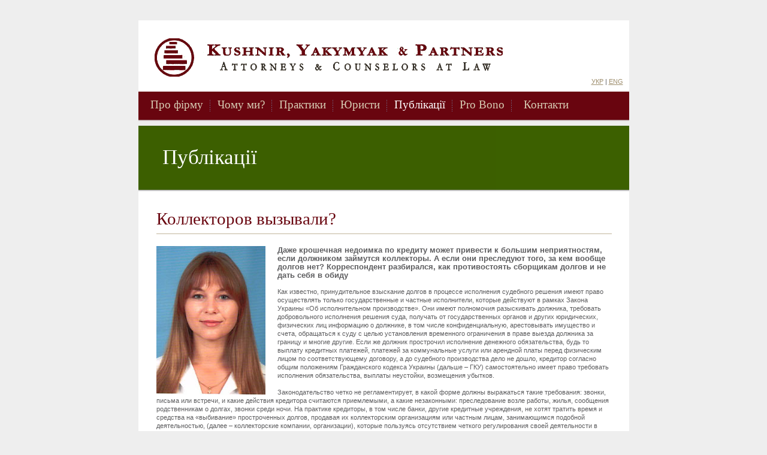

--- FILE ---
content_type: text/html; charset=utf-8
request_url: https://kypartners.com/Getman_cor_20180126.html
body_size: 6580
content:
<!DOCTYPE HTML PUBLIC "-//W3C//DTD XHTML 1.0 Strict//EN" "http://www.w3.org/TR/xhtml1/DTD/xhtml1-strict.dtd">
<html xmlns="http://www.w3.org/1999/xhtml" class="js">
<head>
<meta http-equiv="Content-Type" content="text/html;</li> charset=UTF-8">
<title>Публікації | Юридична фірма «Кушнір, Яким'як та Партнери»</title>
<link rel="shortcut icon" href="favicon.ico" type="image/x-icon">
<link rel="stylesheet" type="text/css" href="index.css" media="all">
</head>
<body>
	<div id="main-container">
<div align="right" style="margin: -30px 10px 10px 0">
<a href="/ua/publications/archive">УКР</a> | <a href="/publications/archive">ENG</a>
</div>
			
<ul id="nav"><li><a href="/ua/" title="Про фірму">Про фірму</a></li>
<li><a href="/ua/" title="Чому ми?">Чому ми?</a></li>
<li><a href="/ua/" title="Практики">Практики</a></li>
<li><a href="/ua/" title="Юристи">Юристи</a></li>
<li class="active-trail first active"><a href="/ua/publications/archive" title="Публікації" class="active">Публікації</a></li>
<li><a href="/ua/" title="Pro Bono">Pro Bono</a></li>
<li class="last"><a href="/ua/" title="Контакти">Контакти</a></li>
</ul>    
					<div class="title"><div id="block-block-4" class="block block-block">

 <div class="content">

  <h1>Публікації</h1><img width="223" height="107" title="Публікації" name="Publications" alt="Публікації" src="publications.jpg">
    </div>
</div>
</div>				
		<div id="container" >
			<div id="content" >
			 			 			 			 			 			 			 			 <div>
				<div id="node-44" class="node">



 
 <div class="content clear-block">
 <h2>Коллекторов вызывали?</h2>
<img align="left" style="margin-right:20px;</li> margin-bottom:10px" src="Getman_photo.jpg">
<h3>Даже крошечная недоимка по кредиту может привести к большим неприятностям, если должником займутся коллекторы. А если они преследуют того, за кем вообще долгов нет? Корреспондент разбирался, как противостоять сборщикам долгов и не дать себя в обиду
</h3>
 <p>Как известно, принудительное взыскание долгов в процессе исполнения судебного решения имеют право осуществлять только государственные и частные исполнители, которые действуют в рамках Закона Украины «Об исполнительном производстве». Они имеют полномочия разыскивать должника, требовать добровольного исполнения решения суда, получать от государственных органов и других юридических, физических лиц информацию о должнике, в том числе конфиденциальную, арестовывать имущество и счета, обращаться к суду с целью установления временного ограничения в праве выезда должника за границу и многие другие. Если же должник прострочил исполнение денежного обязательства, будь то выплату кредитных платежей, платежей за коммунальные услуги или арендной платы перед физическим лицом по соответствующему договору, а до судебного производства дело не дошло, кредитор согласно общим положениям Гражданского кодекса Украины (дальше – ГКУ) самостоятельно имеет право требовать исполнения обязательства, выплаты неустойки, возмещения убытков. </br></br>
Законодательство четко не регламентирует, в какой форме должны выражаться такие требования: звонки, письма или встречи, и какие действия кредитора считаются приемлемыми, а какие незаконными: преследование возле работы, жилья, сообщения родственникам о долгах, звонки среди ночи. На практике кредиторы, в том числе банки, другие кредитные учреждения, не хотят тратить время и средства на «выбивание» простроченных долгов, продавая их коллекторским организациям или частным лицам, занимающимся подобной деятельностью, (далее – коллекторские компании, организации), которые пользуясь отсутствием четкого регулирования своей деятельности в Украине, применяют различные методы стоящие на грани законности. При этом, продавать можно почти все долги, за исключением долгов по обязательствам, неразрывно связанных с личностью кредитора, например, обязательствам по возмещению ущерба, нанесенного повреждением здоровья или смертью.</br></br>
Как указано, статус коллекторских компаний, их полномочия, обязательства, ответственность не урегулированы на законодательном уровне в Украине. На наше мнение, это приводит к злоупотреблению и совершению такими организациями действий, которые становят состав преступления или, что чаще бывает, не есть уголовно наказуемыми, но и не являются правовыми по своей сути. На данный момент на рассмотрении Верховной Рады Украины находится законопроект, который предусматривает особенности осуществления урегулирования простроченной задолженности (№ 6417, зарегистрирован 26.04.2017 г.).  Его целью есть регламентирование и установление четких рамок деятельности коллекторских компаний. Законопроект предусматривает порядок взаимодействия кредитора с должником, устанавливает требования к организациям, которые занимаются урегулированием простроченной задолженности, предусматривает ведение реестра таких компаний, осуществление контроля над их деятельностью, ответственность за неправовое поведение, обязует уполномоченные органы разработать Этический кодекс профессионального поведения субъектов урегулирования простроченной задолженности. На наше мнение, подобный закон нужен в Украине.</br></br>
В общем, передача кредиторами долгов другим физическим или юридическим лицам вполне законна и осуществляется путем заключения договора уступки права требования, еще известного как цессия, (ст.512-519 ГКУ) либо договора факторинга (Гл. 73 ГКУ). В этом случае лицо, которое покупает долг, приобретает абсолютно все права прошлого кредитора по обязательству, что существуют на момент заключения соответствующего договора. При этом, нет четких требований, когда после прострочки долг может быть передан другому лицу, в том числе коллекторской организации: на следующий день или через год. Обычно это происходит, когда задолженность достаточно долго «висит» (приблизительно несколько месяцев - полгода), а должник не реагирует на периодические сообщения кредитора.</br></br> 
Если долг продается коллекторской организации, последняя может требовать у должника исполнения основного обязательства, выплаты неустойки, годовых процентов, инфляции, возмещения убытков, а также осуществления других платежей, предусмотренных договором, по которому существует задолженность. При этом методы, которыми пользуются коллекторские организации на данный момент, достаточно жёсткие с большим влиянием на психическое здоровье человека. Сначала такие лица постоянно звонят в любое время суток, присылают письма с надписями на конверте о долге, угрозами обратиться в суд, указывают в таких письмах завышенную суму долга. Потом коллекторы преследуют должника возле дома, работы, разыскивают коллег, друзей, родственников, сообщая им о необходимости исполнения обязательств, ведут угрожающие беседы с должником, разъясняют последствия неуплаты, умышленно искажая их. Редко коллекторы обращаются в суд, поскольку эта процедура длительна, требует значительных материальных и физических затрат. </br></br>
Следует отметить, сложность в том, что вышеуказанные, а также другие методы влияния на должника, которые используют коллекторы, часто не становят состав преступления и даже административного нарушения, но каждый может понять, что они нарушают права человека. Уголовный кодекс Украины (дальше – УКУ) предусматривает наказание за следующие действия:</br></br>
- незаконное собирание, хранение, использование, уничтожение, распространение конфиденциальной информации о лице или незаконное изменение такой информации (ст. 182 УКУ);</br></br>
- требование передачи чужого имущества либо права на имущество или совершение каких-либо действий имущественного характера с угрозой насилия над потерпевшим либо его близкими родственниками, ограничение прав, свобод или законных интересов этих лиц, повреждение либо уничтожение их имущества или имущества, находящегося в их ведении либо под охраной, или разглашение сведений, которые потерпевший либо его близкие родственники желают сохранить в тайне (вымогательство) (ст. 189 УКУ);</br></br>
- принуждение к выполнению или невыполнению гражданско-правовых обязательств, то есть требование выполнить или не выполнить договор, соглашение или иное гражданско-правовое обязательство с угрозой насилия над потерпевшим или его близкими родственниками, повреждения или уничтожения их имущества при отсутствии признаков вымогательства (ст. 355 УКУ).</br></br>
Например, если коллектор каждый день звонит на работу или ожидает должника возле работы, ходит нагадывает о необходимости исполнить обязательство, сообщает неправдивую информацию о долге без угроз насилия, указанные действия никаким образом наказуемыми не будут (то есть по идеи считаются законными?). Мы считаем, что в таком случае четкое регламентирование полномочий, а также правил этического поведения коллекторских организаций на уровне нормативного акта необходимо. Что интересно, 15.11.2016 г. был принят Закон Украины «О потребительском кредитовании», до того этот институт регулировала ст. 11 Закону Украины «О защите потребителей». Указанная статья предусматривала действия, которые были запрещены со стороны кредитора, когда он обращался к должнику с требованием о возвращении долгового обязательства. Среди таких действий: предоставление неправдивой информации о следствиях невыплаты кредита, указывание на почтовых конвертах информации о том, что они касаются невыплаты долга, требование возвращения кредита, срок давности которого истек и другие.  К сожалению, Закон Украины «О потребительском кредитовании» не содержит подобных положений, хотя необходимость в них существует. На наше мнение, такие и другие запрещенные действия коллекторских организаций также должны иметь место в соответствующем законе или правилах этического поведения.	</br></br>
На наше мнение, процедура взыскания по невыплаченному долговому обязательству не имеет особых отличий в зависимости от вида долга и состоит из двух этапов: предсудебное урегулирование (направление должнику требований исполнить обязательство) и судебное, стадией которого есть исполнительного производства, когда после вынесения решения суда взыскание осуществляется в принудительном порядке. При этом, первый этап не обязательный, реализуется на рассмотрение кредитора.</br></br>
Во-первых, перед оформлением кредитного или иного договора нужно внимательно перечитывать все условия, особенно касающиеся выплаты штрафных санкций, их размера, привлечь при необходимости юристов. Если же возникли жизненные обстоятельства, когда нет возможности заплатить очередной платеж по кредиту или погасить иной долг, и Вы не хотите, чтобы банк или другой кредитор передал долг коллекторской организации, предлагаем не избегать встреч или разговоров с кредитором, в вежливой форме отвечать кредитору, попытаться узнать о возможности реструктуризировать долг или иным образом договорится с кредитором. Если же Вам звонят коллекторские организации и требуют погашения долга, рекомендуем в спокойном, но уверенном тоне для начала потребовать предоставления подтверждения полномочий, то есть соответствующего договора между предыдущим кредитором и коллекторской компанией, детального расчёта задолженности. Конечно же, если организация действительно купила право требования исполнения денежного обязательства, Вы знаете, что имеете задолженность и согласны с сумой, лучше погасить ее. В случае наличия в действиях коллекторов состава уголовного преступления, рекомендуем обратится в полицию. Правда при этом нужно объективно оценивать ситуацию и попытаться предоставить некие доказательства.</p>
 <p style="text-align:right;</li>">Виктория Гетьман</br>Младший юрист ЮФ «Кушнир, Якимяк и Партнеры»</br>Журнал «Корреспондент» №2 (794) от 26.01.2018</p>
 <a href="/ua/publications/archive">Назад</a></br></br>
</div>

 

</div>
			 </div>
			 			</div>
					</div>
		<div id="footer">
			<div id="block-block-1" class="block block-block">

 <div class="content">
  <div class="links">
<ul>
<li class="last">
			Юридична фірма «Кушнір, Яким'як та Партнери»</li>
<li class="last">
			вул. Ярославів Вал, 29-В, офіс 5, Київ, 01054, Україна</li>
</ul>
<ul>
<li>
			Тел./факс: +380 44 2536665</li>
<li>
			+380 44 2535939</li>
<li class="last">
			+380 44 2535940</li>
</ul>
</div>
 </div>
</div>
<div id="block-simplenews-10" class="block block-simplenews">

 <div class="content">
  </div>
</div>

			
			
<!-- end form block -->
		</div>

		<div id="header">
			<strong><a href="/ua/" style="background-image: url(&quot;</li>logo_ua.gif&quot;</li>);</li>">Юридична фірма «Кушнір, Яким'як та Партнери»</a></strong>
		</div>
<!-- end header block -->
   
   
   </div>

 


<script defer src="https://static.cloudflareinsights.com/beacon.min.js/vcd15cbe7772f49c399c6a5babf22c1241717689176015" integrity="sha512-ZpsOmlRQV6y907TI0dKBHq9Md29nnaEIPlkf84rnaERnq6zvWvPUqr2ft8M1aS28oN72PdrCzSjY4U6VaAw1EQ==" data-cf-beacon='{"version":"2024.11.0","token":"5cf8b8a688c248bca054b32900500041","r":1,"server_timing":{"name":{"cfCacheStatus":true,"cfEdge":true,"cfExtPri":true,"cfL4":true,"cfOrigin":true,"cfSpeedBrain":true},"location_startswith":null}}' crossorigin="anonymous"></script>
</body>
</html>


--- FILE ---
content_type: text/css
request_url: https://kypartners.com/index.css
body_size: 1451
content:
form { margin: 0pt; padding: 0pt; }
img { border: 0pt none; }
.clear-block:after { content: "."; display: block; height: 0pt; clear: both; visibility: hidden; }
.clear-block { display: inline-block; }
.clear-block { display: block; }
.form-item { margin-top: 1em; margin-bottom: 1em; }
.form-item label { display: block; font-weight: bold; }
.form-item label.option { display: inline; font-weight: normal; }
.form-checkboxes, .form-radios { margin: 1em 0pt; }
.form-checkboxes .form-item, .form-radios .form-item { margin-top: 0.4em; margin-bottom: 0.4em; }
.marker, .form-required { color: rgb(255, 0, 0); }
.container-inline div, .container-inline label { display: inline; }
li a.active { color: rgb(0, 0, 0); }
.block ul { margin: 0pt; padding: 0pt 0pt 0.25em 1em; }
.rtejustify { text-align: justify; }
html, body { width: 100%; margin: 0pt; padding: 0pt; color: rgb(93, 93, 95); }
body { background: none repeat scroll 0% 0% rgb(238, 238, 238); font: 11px/14px Tahoma,Arial,Helvetica,sans-serif; padding: 0pt 0pt 40px; }
#content h2 { overflow: hidden; color: rgb(105, 5, 15); margin: 0pt 0pt 20px; padding: 0pt 0pt 8px; font: 29px Georgia,"Times New Roman",Times,serif; border-bottom: 1px solid rgb(193, 181, 155); }
a:active, a:link, a:visited { color: rgb(158, 142, 109); text-decoration: underline; }
a:hover { color: rgb(158, 142, 109); text-decoration: none; }
#main-container { margin: 34px auto 0pt; width: 819px; background: url('container-shadow.gif') repeat-x scroll 0pt 100% rgb(255, 255, 255); position: relative; padding: 125px 0pt 32px; }
form { padding: 0pt; margin: 0pt; }
#header { position: absolute; top: 0pt; left: 0pt; height: 97px; width: 100%; overflow: hidden; }
#header strong { float: left; width: 688px; padding: 30px 20pt 0pt; }
#header strong a { float: left; width: 683px; height: 64px; outline: medium none; text-indent: -9999px; background: url('logo.gif') no-repeat scroll 0% 0% transparent; }
#search { float: left; width: 220px; padding: 33px 0pt 0pt 33px; }
#search .form-submit { background: url('button-search.gif') no-repeat scroll 0% 0% transparent; border: medium none; float: left; height: 23px; width: 54px; margin-top: 28px; }
#edit-search-theme-form-1-wrapper { padding: 17px 0px 0pt 8px; background: url('label-form.gif') no-repeat scroll 8px 0pt transparent; float: left; }
#edit-search-theme-form-1-wrapper label { display: none; }
#edit-mail { color: rgb(76, 76, 76); font: 11px Tahoma,Arial,Helvetica,sans-serif; width: 150px; }
#edit-search-theme-form-1 { float: left; border: 1px solid rgb(207, 207, 207); color: rgb(76, 76, 76); display: inline; font: 11px Tahoma,Arial,Helvetica,sans-serif; margin: 0pt 3px 0pt 0pt; padding: 3px 0pt 5px 5px; width: 137px; }
#nav { overflow: hidden; height: 57px; padding: 0pt 0pt 0pt 8px; margin: 0pt; list-style: none outside none; font: 19px Georgia,"Times New Roman",Times,serif; background: url('nav-bg.gif') repeat-x scroll 0% 0% transparent; }
#nav li { float: left; padding: 0pt 12px; line-height: 44px; background: url('nav-separator.gif') no-repeat scroll 100% 55% transparent; }
#nav li.last { padding: 0pt 0pt 0pt 20px; background: none repeat scroll 0% 0% transparent; }
#nav a { text-decoration: none; color: rgb(215, 204, 179); }
#nav a:hover, #nav .active a { color: rgb(255, 255, 255); }
.title { overflow: hidden; height: 1%; padding: 0pt 0pt 3px; background: url('title-shadow.gif') repeat-x scroll 0pt 100% rgb(60, 95, 0); }
.title img { float: right; border: medium none; }
.title h1 { margin: 33px 0pt 0pt; padding: 0pt 0pt 0pt 40px; float: left; color: rgb(255, 255, 255); font: 35px Georgia,"Times New Roman",Times,serif; }
#content .promo-inf { overflow: hidden; height: 1%; padding: 0pt 29px 0pt 30px; margin: 29px 0pt 8px; background: url('dots2.gif') repeat-y scroll 513px 0px transparent; color: rgb(93, 93, 95); }
#content .promo-inf h2, #block-views-fp_practice_area-block_1 h2, #block-block-10 h2 { color: rgb(105, 5, 15); font: 22px/22px Georgia,"Times New Roman",Times,serif; margin: 0pt 0pt 10px; border: medium none; }
#block-views-fp_practice_area-block_1 { background: url('dots_001.gif') repeat-x scroll 0pt 100% transparent; margin-bottom: 17px; margin-top: 42px; padding-bottom: 20px; }
#content .promo-inf h3, #block-views-fp_practice_area-block_1 h3, #block-block-10 h3 { margin: 0pt 0pt 1px; font-size: 11px; color: rgb(105, 5, 15); }
.promo-inf .box { overflow: hidden; background: url('dots_001.gif') repeat-x scroll 0pt 100% transparent; padding: 0pt 0pt 14px; margin: 0pt 0pt 18px; }
#content .promo-inf .last { margin: 0pt; background: none repeat scroll 0% 0% transparent ! important; padding: 0pt; }
#content .promo-inf p { margin: 0pt 0pt 2px; line-height: 15px; }
#content .promo-inf .main { float: left; width: 457px; }
#content .promo-inf .sub { float: right; width: 263px; }
#content .promo-inf .sub .box { background: url('dots3.gif') no-repeat scroll 0pt 100% transparent; }
#container { overflow: hidden; height: 1%; }
#content {
	float: right;
	width: 760px;
	padding-top: 29px;
	padding-right: 29px;
	padding-bottom: 0pt;
	padding-left: 0pt;
}
#content.front { float: left; overflow: hidden; padding: 0pt; width: 530px; }
#sidebar-right { float: right; width: 284px; }
#footer { overflow: hidden; height: 1%; margin: 12px 29px 0pt 30px; background: none repeat scroll 0% 0% rgb(105, 5, 15); color: rgb(255, 255, 255); font-size: 10px; }
#footer .iseq { overflow: hidden; height: 27px; line-height: 27px; background: none repeat scroll 0% 0% rgb(105, 5, 15); border-bottom: 1px solid rgb(255, 255, 255); }
#footer .iseq strong { float: left; width: 40px; padding: 0pt 0pt 0pt 27px; background: none repeat scroll 0% 0% rgb(105, 5, 15); }
#footer .iseq p { float: left; width: 693px; overflow: hidden; white-space: nowrap; margin: 0pt; }
#footer a { color: rgb(255, 255, 255); }
#footer a:hover { text-decoration: none; }
#footer .links { float: left; width: 483px; height: 52px; white-space: nowrap; padding: 10px 0pt 0pt; border-right: 1px solid rgb(255, 255, 255); font-size: 11px; }
#footer .links ul { float: left; width: 461px; padding: 0pt 0pt 2px 22px; margin: 0pt; list-style: none outside none; overflow: hidden; }
#footer .links ul li { float: left; padding: 0pt 5px; margin: 0pt -1px 0pt 0pt; background: url('footer-separator.gif') no-repeat scroll 100% 54% transparent; }
#footer .links ul li.last { background: none repeat scroll 0% 0% transparent; padding: 0pt 0pt 0pt 5px; }
#block-simplenews-10 { background: none repeat scroll 0% 0% rgb(105, 5, 15); float: left; width: 262px; padding: 10px 0pt 0pt 14px; height: 54px; }
#block-simplenews-10 label, #block-simplenews-10 .form-radios { display: none; }
#block-simplenews-10 p { display: inline; color: rgb(215, 204, 179); font-size: 12px; padding: 0pt 0pt 4px; font-weight: bold; }
#block-simplenews-10 p { margin: 0px; }
#block-simplenews-10 .form-submit { background: url('button-submit.gif') no-repeat scroll 0% 0% transparent; border: medium none; height: 24px; width: 66px; }
#block-simplenews-10 .form-item { float: left; margin: 5px 20px 0pt 0pt; }
#block-simplenews-10 .form-submit { margin-top: 5px; }
#block-simplenews-10 input { float: left; }
#privacy { overflow: hidden; height: 1%; margin: 10px 29px 0pt 30px; font-size: 10px; text-align: right; }
.rss_items { margin: 0pt; list-style: none outside none; }
